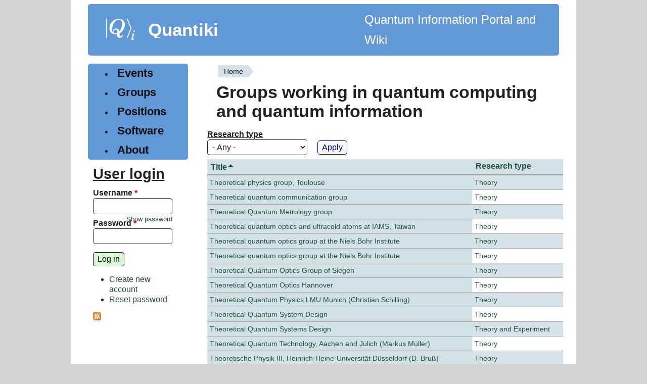

--- FILE ---
content_type: text/html; charset=utf-8
request_url: https://quantiki.org/groups?destination=groups%3F%2524Version%3D1%26page%3D11&page=30
body_size: 4926
content:
<!DOCTYPE html>
<html lang="en" dir="ltr" style="--brdr-width: 0px;">
  <head>
    <meta charset="utf-8" />
<link rel="shortcut icon" href="https://quantiki.org/sites/default/files/favicon.ico" type="image/vnd.microsoft.icon" />
<link rel="alternate" type="application/rss+xml" title="Groups working in quantum computing and quantum information" href="https://quantiki.org/groups.xml?destination=groups%3F%2524Version%3D1%26page%3D11" />
<meta name="viewport" content="width=device-width, initial-scale=1" />
<meta name="Generator" content="Backdrop CMS 1 (https://backdropcms.org)" />
    <title>Groups working in quantum computing and quantum information | Quantiki</title>
    <link rel="stylesheet" href="https://quantiki.org/sites/default/files/css/css__lqAWp3x2Hjvja0hFaVnWWsu_fS2dm_MXyBeJLFXKP4.css" media="all" />
<link rel="stylesheet" href="https://quantiki.org/sites/default/files/css/css_xaJU72jAuGdwaW-AT8DAVp4DqDeKRUXAJArM-ju9zyk.css" media="all" />
<link rel="stylesheet" href="https://quantiki.org/sites/default/files/css/css_TrW_vz3kmUh1t6_LdbJzqBzF9ayjpJiER_BilXFZtZs.css" media="all" />
<link rel="stylesheet" href="https://quantiki.org/sites/default/files/css/css_B59XdPA2cULwSfeF4a4_zfHGzqDZZ3n1equnxT1wBVY.css" media="all" />
<link rel="stylesheet" href="https://quantiki.org/sites/default/files/css/css_Ud4uG3QEc1T0O3JUVJ4vKIbXqPf7-fLQLZc5zZlHxSo.css" media="all" />
<link rel="stylesheet" href="https://quantiki.org/sites/default/files/css/css_dUcqB_e4rLbCm3Nid6D7uDrfZ_ig7eM6uOvpCEh29BI.css" media="screen" />
<link rel="stylesheet" href="https://quantiki.org/sites/default/files/css/css_mky9E3RoDF6QdRv99dmKnj1TqngpandF_fQlL_Fppmw.css" media="print" />
<link rel="stylesheet" href="https://quantiki.org/sites/default/files/css/css_TeM6djPEz_0xzL3nrRzHAfO4x5JKhWdXOviOitTNZA4.css" media="screen" />
<style media="all">h1,h2,h3,h4,h5{font-family:'Open Sans',Sans-serif;}
.block-system-main-menu a,.leaf a{font-family:'Open Sans',Sans-serif;}
.block-menu-menu-sidebar a{font-family:'Open Sans',Sans-serif;}
th{font-family:'Open Sans',Sans-serif;}
.layout{max-width:1000px;}
.logo{max-width:120px;}
html{font-size:100%;}
</style>
    <script>window.Backdrop = {settings: {"basePath":"\/","pathPrefix":"","drupalCompatibility":true,"ajaxPageState":{"theme":"modoc","theme_token":"CQupXsnvb-IIZ4CDqxpI15WwBTfHUBQLX3O9WsaDekM","css":{"core\/misc\/normalize.css":1,"core\/modules\/system\/css\/system.css":1,"core\/modules\/system\/css\/system.theme.css":1,"core\/modules\/system\/css\/messages.theme.css":1,"core\/modules\/layout\/css\/grid-flexbox.css":1,"modules\/calendar\/css\/calendar_multiday.css":1,"core\/modules\/comment\/css\/comment.css":1,"core\/modules\/date\/css\/date.css":1,"core\/modules\/field\/css\/field.css":1,"core\/modules\/search\/search.theme.css":1,"core\/modules\/user\/css\/user.css":1,"core\/modules\/views\/css\/views.css":1,"core\/layouts\/moscone\/moscone.css":1,"core\/modules\/system\/css\/menu-dropdown.theme.css":1,"core\/modules\/system\/css\/menu-toggle.theme.css":1,"themes\/modoc\/css\/base.css":1,"themes\/modoc\/css\/b-forms.css":1,"themes\/modoc\/css\/contents.css":1,"themes\/modoc\/css\/comments.css":1,"themes\/modoc\/css\/typography.css":1,"themes\/modoc\/css\/fixed-colors.css":1,"themes\/modoc\/css\/colors.css":1,"themes\/modoc\/css\/menus.css":1,"themes\/modoc\/css\/globals.css":1,"themes\/modoc\/css\/maintenance.css":1,"themes\/modoc\/css\/print.css":1,"core\/misc\/opensans\/opensans.css":1,"0":1,"1":1,"2":1,"3":1,"4":1,"5":1,"6":1},"js":{"core\/misc\/jquery.1.12.js":1,"core\/misc\/jquery-extend-3.4.0.js":1,"core\/misc\/jquery-html-prefilter-3.5.0.js":1,"core\/misc\/jquery.once.js":1,"core\/misc\/backdrop.js":1,"core\/modules\/layout\/js\/grid-fallback.js":1,"core\/misc\/form.js":1,"core\/modules\/system\/js\/menus.js":1,"modules\/antibot\/js\/antibot.js":1,"core\/modules\/user\/js\/user.js":1,"core\/misc\/tableheader.js":1,"themes\/modoc\/js\/dynamic-radius.js":1}},"urlIsAjaxTrusted":{"\/groups":true,"\/groups?destination=groups%3F%2524Version%3D1%26page%3D11":true},"antibot":{"forms":{"user-login-form":{"action":"\/groups?destination=groups%3F%2524Version%3D1%26page%3D11","key":"f136c027a30d002629ff345684bdf50d"}}},"modoc":{"block_border_width":"0px","block_corner_radius":"","button_corner_radius":""}}};</script>
<script src="https://quantiki.org/sites/default/files/js/js_UgJcLDHUwN6-lLnvyUSCmdciWRgQqFzMIs9u1yT7ZMc.js"></script>
<script src="https://quantiki.org/sites/default/files/js/js_C_kchasJfd32ta_Hx065ByVMWqi8ehgDcwzX1Iw1WQA.js"></script>
<script src="https://quantiki.org/sites/default/files/js/js_k6vpHuP6f2Xq5WnYB4bO_cuzSuVFMoAX0EyBQVESnqU.js"></script>
<script src="https://quantiki.org/sites/default/files/js/js_eHGIcUZ7nt-a2pbIm6Q2LeoC0K0JWgqN7SX-dQt_U6c.js"></script>
  </head>
  <body class="page">
    <div class="layout--moscone layout">
  <div id="skip-link">
    <a href="#main-content" class="element-invisible element-focusable">Skip to main content</a>
  </div>

      <header class="l-header" role="banner" aria-label="Site header">
      <div class="l-header-inner container container-fluid">
        <div class="block block-system-header">


  <div class="block-content">
      <a href="/" title="Home" rel="home" class="logo">
    <img src="https://quantiki.org/sites/default/files/quantki-logo.png" alt="Home" />
  </a>

  <div class="name-and-slogan">
                  <div class="site-name"><strong>
          <a href="/" title="Home" rel="home"><span>Quantiki</span></a>
        </strong></div>
          
  </div> 
          <div class="site-slogan">Quantum Information Portal and Wiki</div>
    
  <!-- /#name-and-slogan -->


  </div>
</div>
      </div>
    </header>
  
  <div class="l-wrapper">
    <div class="l-wrapper-inner container container-fluid">

      
      <div class="l-page-title">
        <a id="main-content"></a>
                              </div>

      
      
      
      <div class="l-middle row">
        <main class="l-content col-md-9 col-md-push-3" role="main" aria-label="Main content">
          <div class="block block-system-breadcrumb">


  <div class="block-content">
    <nav role="navigation" class="breadcrumb"><h2 class="element-invisible">You are here</h2><ol><li><a href="/">Home</a></li></ol></nav>  </div>
</div>
<div class="block block-system-title">


  <div class="block-content">
    
  <h1 class="page-title">Groups working in quantum computing and quantum information</h1>


  </div>
</div>
<div class="view view-groups view-id-groups view-display-id-page view-dom-id-df1d153bafccb8b289799bb7aa930091">
        
      <div class="view-filters">
      <form class="views-exposed-form" action="/groups" method="get" id="views-exposed-form-groups-page" accept-charset="UTF-8"><div><div class="views-exposed-form">
  <div class="views-exposed-widgets clearfix">
          <div id="edit-field-research-type-tid-wrapper" class="views-exposed-widget views-widget-filter-field_research_type_tid">
                  <label for="edit-field-research-type-tid">
            Research type          </label>
                        <div class="views-widget">
          <div class="form-item form-type-select form-item-field-research-type-tid">
 <select id="edit-field-research-type-tid" name="field_research_type_tid" class="form-select"><option value="All" selected="selected">- Any -</option><option value="623">Experiment</option><option value="621">Theory</option><option value="622">Theory and Experiment</option></select>
</div>
        </div>
              </div>
                    <div class="views-exposed-widget views-submit-button">
      <input type="submit" id="edit-submit-groups" name="" value="Apply" class="form-submit" />    </div>
      </div>
</div>
</div></form>    </div>
  
  
      <div class="view-content">
      <table class="views-table sticky-enabled cols-2">
         <thead>
      <tr>
                  <th class="views-field views-field-title active active"  scope="col">
            <a href="/groups?%24Path=/&amp;%24Version=1&amp;page=30&amp;field_research_type_tid=All&amp;order=title&amp;sort=desc" title="sort by Title" class="active" aria-current="page">Title<svg xmlns="http://www.w3.org/2000/svg" viewbox="0 0 256 256" fill="currentColor" width="15" height="15" class="icon icon--caret-up-fill"><title>sort descending</title><path d="M215.39,163.06A8,8,0,0,1,208,168H48a8,8,0,0,1-5.66-13.66l80-80a8,8,0,0,1,11.32,0l80,80A8,8,0,0,1,215.39,163.06Z"/></svg></a>          </th>
                  <th class="views-field views-field-field-research-type"  scope="col">
            <a href="/groups?%24Path=/&amp;%24Version=1&amp;page=30&amp;field_research_type_tid=All&amp;order=field_research_type&amp;sort=asc" title="sort by Research type" class="active" aria-current="page">Research type</a>          </th>
              </tr>
    </thead>
    <tbody>
          <tr class="odd first">
                  <td class="views-field views-field-title active" >
            <a href="/research-group/theoretical-physics-group-toulouse">Theoretical physics group, Toulouse</a>          </td>
                  <td class="views-field views-field-field-research-type" >
            <a href="/research-type/theory">Theory</a>          </td>
              </tr>
          <tr class="even">
                  <td class="views-field views-field-title active" >
            <a href="/research-group/theoretical-quantum-communication-group">Theoretical quantum communication group</a>          </td>
                  <td class="views-field views-field-field-research-type" >
            <a href="/research-type/theory">Theory</a>          </td>
              </tr>
          <tr class="odd">
                  <td class="views-field views-field-title active" >
            <a href="/group/theoretical-quantum-metrology-group">Theoretical Quantum Metrology group</a>          </td>
                  <td class="views-field views-field-field-research-type" >
            <a href="/research-type/theory">Theory</a>          </td>
              </tr>
          <tr class="even">
                  <td class="views-field views-field-title active" >
            <a href="/research-group/theoretical-quantum-optics-and-ultracold-atoms-iams-taiwan">Theoretical quantum optics and ultracold atoms at IAMS, Taiwan</a>          </td>
                  <td class="views-field views-field-field-research-type" >
            <a href="/research-type/theory">Theory</a>          </td>
              </tr>
          <tr class="odd">
                  <td class="views-field views-field-title active" >
            <a href="/research-group/theoretical-quantum-optics-group-niels-bohr-institute">Theoretical quantum optics group at the Niels Bohr Institute</a>          </td>
                  <td class="views-field views-field-field-research-type" >
            <a href="/research-type/theory">Theory</a>          </td>
              </tr>
          <tr class="even">
                  <td class="views-field views-field-title active" >
            <a href="/research-group/theoretical-quantum-optics-group-niels-bohr-institute-0">Theoretical quantum optics group at the Niels Bohr Institute</a>          </td>
                  <td class="views-field views-field-field-research-type" >
            <a href="/research-type/theory">Theory</a>          </td>
              </tr>
          <tr class="odd">
                  <td class="views-field views-field-title active" >
            <a href="/research-group/theoretical-quantum-optics-group-siegen">Theoretical Quantum Optics Group of Siegen</a>          </td>
                  <td class="views-field views-field-field-research-type" >
            <a href="/research-type/theory">Theory</a>          </td>
              </tr>
          <tr class="even">
                  <td class="views-field views-field-title active" >
            <a href="/research-group/theoretical-quantum-optics-hannover">Theoretical Quantum Optics Hannover</a>          </td>
                  <td class="views-field views-field-field-research-type" >
            <a href="/research-type/theory">Theory</a>          </td>
              </tr>
          <tr class="odd">
                  <td class="views-field views-field-title active" >
            <a href="/research-group/theoretical-quantum-physics-lmu-munich-christian-schilling">Theoretical Quantum Physics LMU Munich (Christian Schilling)</a>          </td>
                  <td class="views-field views-field-field-research-type" >
            <a href="/research-type/theory">Theory</a>          </td>
              </tr>
          <tr class="even">
                  <td class="views-field views-field-title active" >
            <a href="/research-group/theoretical-quantum-system-design">Theoretical Quantum System Design </a>          </td>
                  <td class="views-field views-field-field-research-type" >
            <a href="/research-type/theory">Theory</a>          </td>
              </tr>
          <tr class="odd">
                  <td class="views-field views-field-title active" >
            <a href="/research-group/theoretical-quantum-systems-design">Theoretical Quantum Systems Design</a>          </td>
                  <td class="views-field views-field-field-research-type" >
            <a href="/research-type/theory-and-experiment">Theory and Experiment</a>          </td>
              </tr>
          <tr class="even">
                  <td class="views-field views-field-title active" >
            <a href="/research-group/theoretical-quantum-technology-aachen-and-j%C3%BClich-markus-m%C3%BCller">Theoretical Quantum Technology, Aachen and Jülich (Markus Müller)</a>          </td>
                  <td class="views-field views-field-field-research-type" >
            <a href="/research-type/theory">Theory</a>          </td>
              </tr>
          <tr class="odd">
                  <td class="views-field views-field-title active" >
            <a href="/research-group/theoretische-physik-iii-heinrich-heine-universit%C3%A4t-d%C3%BCsseldorf-d-bru%C3%9F">Theoretische Physik III, Heinrich-Heine-Universität Düsseldorf (D. Bruß) </a>          </td>
                  <td class="views-field views-field-field-research-type" >
            <a href="/research-type/theory">Theory</a>          </td>
              </tr>
          <tr class="even">
                  <td class="views-field views-field-title active" >
            <a href="/research-group/theory-mpq-univ-paris-diderot">Theory at MPQ-Univ. Paris Diderot</a>          </td>
                  <td class="views-field views-field-field-research-type" >
            <a href="/research-type/theory">Theory</a>          </td>
              </tr>
          <tr class="odd last">
                  <td class="views-field views-field-title active" >
            <a href="/research-group/theory-division-max-planck-institute-quantum-optics">Theory Division, Max Planck Institute of Quantum Optics</a>          </td>
                  <td class="views-field views-field-field-research-type" >
            <a href="/research-type/theory">Theory</a>          </td>
              </tr>
      </tbody>
</table>
    </div>
  
      <h2 class="element-invisible">Pages</h2><div class="item-list"><ul class="pager"><li class="pager-first odd first"><a title="Go to first page" href="/groups?%24Path=/&amp;%24Version=1&amp;order=title&amp;sort=asc">« first</a></li><li class="pager-previous even"><a title="Go to previous page" href="/groups?%24Path=/&amp;%24Version=1&amp;order=title&amp;sort=asc&amp;page=29">‹ previous</a></li><li class="pager-ellipsis odd">…</li><li class="pager-item even"><a title="Go to page 27" href="/groups?%24Path=/&amp;%24Version=1&amp;order=title&amp;sort=asc&amp;page=26">27</a></li><li class="pager-item odd"><a title="Go to page 28" href="/groups?%24Path=/&amp;%24Version=1&amp;order=title&amp;sort=asc&amp;page=27">28</a></li><li class="pager-item even"><a title="Go to page 29" href="/groups?%24Path=/&amp;%24Version=1&amp;order=title&amp;sort=asc&amp;page=28">29</a></li><li class="pager-item odd"><a title="Go to page 30" href="/groups?%24Path=/&amp;%24Version=1&amp;order=title&amp;sort=asc&amp;page=29">30</a></li><li class="pager-current even">31</li><li class="pager-item odd"><a title="Go to page 32" href="/groups?%24Path=/&amp;%24Version=1&amp;order=title&amp;sort=asc&amp;page=31">32</a></li><li class="pager-item even"><a title="Go to page 33" href="/groups?%24Path=/&amp;%24Version=1&amp;order=title&amp;sort=asc&amp;page=32">33</a></li><li class="pager-item odd"><a title="Go to page 34" href="/groups?%24Path=/&amp;%24Version=1&amp;order=title&amp;sort=asc&amp;page=33">34</a></li><li class="pager-item even"><a title="Go to page 35" href="/groups?%24Path=/&amp;%24Version=1&amp;order=title&amp;sort=asc&amp;page=34">35</a></li><li class="pager-next odd"><a title="Go to next page" href="/groups?%24Path=/&amp;%24Version=1&amp;order=title&amp;sort=asc&amp;page=31">next ›</a></li><li class="pager-last even last"><a title="Go to last page" href="/groups?%24Path=/&amp;%24Version=1&amp;order=title&amp;sort=asc&amp;page=34">last »</a></li></ul></div>  
  
  
  
  
</div>        </main>
        <div class="l-sidebar l-sidebar-first col-md-3 col-md-pull-9">
          <div class="block block-system-main-menu block-menu" role="navigation">


  <div class="block-content">
    <input id="menu-toggle-state" class="menu-toggle-state element-invisible" type="checkbox" aria-controls="menu-toggle-state" /><label class="menu-toggle-button" for="menu-toggle-state"><span class="menu-toggle-button-icon"></span><span class="menu-toggle-button-text">Menu</span><span class="menu-toggle-assistive-text element-invisible">Toggle menu visibility</span></label><ul class="menu-top-only menu" data-menu-style="top_only" data-clickdown="0" data-collapse="default" data-menu-toggle-id="menu-toggle-state"><li class="first leaf menu-mlid-403"><a href="/calendar-node-field-dates" title="">Events</a></li>
<li class="leaf active-trail menu-mlid-404"><a href="/groups" title="" class="active-trail active" aria-current="page">Groups</a></li>
<li class="leaf menu-mlid-405"><a href="/jobs" title="">Positions</a></li>
<li class="leaf menu-mlid-3551"><a href="/wiki/list-qc-simulators" title="List of quantum software">Software</a></li>
<li class="last collapsed menu-mlid-582"><a href="/about">About</a></li>
</ul>  </div>
</div>
<div class="block block-user-login" role="form">

  <h2 class="block-title">User login</h2>

  <div class="block-content">
    <noscript>
  <style>form.antibot { display: none !important; }</style>
  <div class="antibot-no-js antibot-message antibot-message-warning messages warning">
    You must have JavaScript enabled to use this form.  </div>
</noscript>
<form class="user-login-block antibot" action="/antibot" method="post" id="user-login-form" accept-charset="UTF-8"><div><input type="hidden" name="form_build_id" value="form-We6IdG1tMQDNsQzYs2MqRwW-2giOoR2cvD-4rAZKFBo" />
<input type="hidden" name="form_id" value="user_login_block" />
<input type="hidden" name="antibot_key" value="" />
<div class="form-item form-type-textfield form-item-name">
  <label for="edit-name">Username <abbr class="form-required" title="This field is required.">*</abbr></label>
 <input autocapitalize="none" autocorrect="off" spellcheck="false" type="text" id="edit-name" name="name" value="" size="15" maxlength="60" class="form-text required" />
</div>
<div class="form-item form-type-password form-item-pass">
  <label for="edit-pass">Password <abbr class="form-required" title="This field is required.">*</abbr></label>
 <input data-password-toggle="{&quot;toggleShowTitle&quot;:&quot;Show password&quot;,&quot;toggleHideTitle&quot;:&quot;Hide password&quot;,&quot;toggleDefault&quot;:&quot;hide&quot;}" type="password" spellcheck="false" id="edit-pass" name="pass" size="15" maxlength="128" class="form-text required" />
</div>
<div class="form-actions" id="edit-actions"><input class="button-primary form-submit" type="submit" id="edit-submit" name="op" value="Log in" /></div><div class="item-list"><ul><li class="odd first"><a href="/user/register" title="Create a new user account.">Create new account</a></li><li class="even last"><a href="/user/password" title="Reset password via one-time login link.">Reset password</a></li></ul></div></div></form>  </div>
</div>
<div class="block block-node-syndicate">


  <div class="block-content">
    <a href="/rss.xml" class="feed-icon" title="Subscribe to Subscribe to promoted content"><img src="https://quantiki.org/core/misc/feed.png" width="16" height="16" alt="Subscribe to Subscribe to promoted content" /></a>  </div>
</div>
        </div>
      </div><!-- /.l-middle -->

      
    </div><!-- /.l-wrapper-inner -->
  </div><!-- /.l-wrapper -->

      <footer class="l-footer">
      <div class="l-footer-inner container container-fluid">
        <div class="block block-block-quantiki-footer-info">


  <div class="block-content">
    <p>&copy; 2007-2026 Quantiki team and contributors</p>
  </div>
</div>
      </div>
    </footer>
  </div><!-- /.layout--moscone -->
          </body>
</html>


--- FILE ---
content_type: text/javascript; charset=utf-8
request_url: https://quantiki.org/sites/default/files/js/js_eHGIcUZ7nt-a2pbIm6Q2LeoC0K0JWgqN7SX-dQt_U6c.js
body_size: 334
content:
/**
 * @file
 * Sets global CSS custom properties for the Modoc theme.
 *
 *  --brdr-radius  → blocks, cards, generic containers
 *  --btn-radius   → buttons (can fall back to block value)
 */
(function ($, Drupal) {
  'use strict';

  Drupal.behaviors.modocBorderRadius = {
    attach: function (context) {
      // Run only once per page (Backdrop calls attach on every AJAX fragment).
      if (context !== document) { return; }

      // Helper → append 'px' if the editor entered only digits.
      function normalise(value, fallback) {
        value = value || fallback || '5px';
        return /^\d+$/.test(value) ? value + 'px' : value;
      }

      // 1. Pull values the site-builder saved in theme settings.
      var blockRadius  = normalise(Drupal.settings.modoc.block_corner_radius);
      var buttonRadius = normalise(
        Drupal.settings.modoc.button_corner_radius,
        blockRadius        // fallback: use the block radius if button not set
      );

      // 2. Expose them as custom properties on <html>.
      var rootStyle = document.documentElement.style;
      rootStyle.setProperty('--brdr-radius', blockRadius);
      rootStyle.setProperty('--btn-radius',  buttonRadius);
    }
  };

})(jQuery, Drupal);
;
